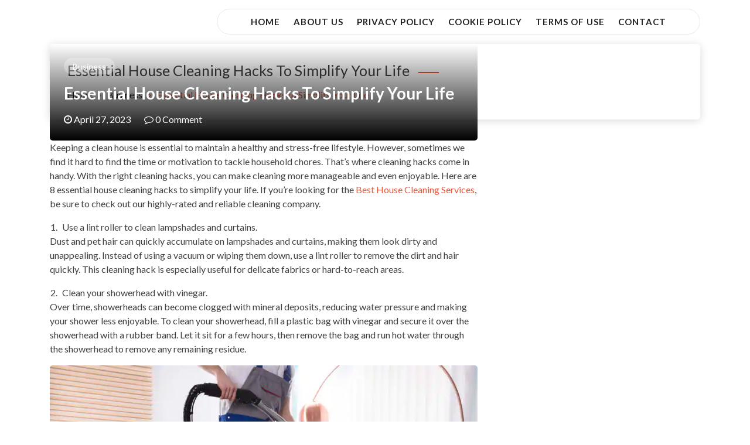

--- FILE ---
content_type: text/html; charset=UTF-8
request_url: https://chemicalmakeup.com/essential-house-cleaning-hacks-to-simplify-your-life/
body_size: 14848
content:
<!doctype html>
<html dir="ltr" lang="en-US" prefix="og: https://ogp.me/ns#">
<head>
	<meta charset="UTF-8">
	<meta name="viewport" content="width=device-width, initial-scale=1">
	<link rel="profile" href="https://gmpg.org/xfn/11">
	<title>Essential House Cleaning Hacks to Simplify Your Life | Chemical Makeup</title>

		<!-- All in One SEO 4.9.3 - aioseo.com -->
	<meta name="robots" content="max-image-preview:large" />
	<meta name="author" content="Levi Walton"/>
	<link rel="canonical" href="https://chemicalmakeup.com/essential-house-cleaning-hacks-to-simplify-your-life/" />
	<meta name="generator" content="All in One SEO (AIOSEO) 4.9.3" />
		<meta property="og:locale" content="en_US" />
		<meta property="og:site_name" content="Chemical Makeup | I\&#039;d Do Anything For Chemical Makeup" />
		<meta property="og:type" content="article" />
		<meta property="og:title" content="Essential House Cleaning Hacks to Simplify Your Life | Chemical Makeup" />
		<meta property="og:url" content="https://chemicalmakeup.com/essential-house-cleaning-hacks-to-simplify-your-life/" />
		<meta property="article:published_time" content="2023-04-27T10:20:54+00:00" />
		<meta property="article:modified_time" content="2023-04-27T10:21:55+00:00" />
		<meta name="twitter:card" content="summary" />
		<meta name="twitter:title" content="Essential House Cleaning Hacks to Simplify Your Life | Chemical Makeup" />
		<script type="application/ld+json" class="aioseo-schema">
			{"@context":"https:\/\/schema.org","@graph":[{"@type":"Article","@id":"https:\/\/chemicalmakeup.com\/essential-house-cleaning-hacks-to-simplify-your-life\/#article","name":"Essential House Cleaning Hacks to Simplify Your Life | Chemical Makeup","headline":"Essential House Cleaning Hacks to Simplify Your Life","author":{"@id":"https:\/\/chemicalmakeup.com\/author\/veteady\/#author"},"publisher":{"@id":"https:\/\/chemicalmakeup.com\/#organization"},"image":{"@type":"ImageObject","url":2196},"datePublished":"2023-04-27T10:20:54+00:00","dateModified":"2023-04-27T10:21:55+00:00","inLanguage":"en-US","mainEntityOfPage":{"@id":"https:\/\/chemicalmakeup.com\/essential-house-cleaning-hacks-to-simplify-your-life\/#webpage"},"isPartOf":{"@id":"https:\/\/chemicalmakeup.com\/essential-house-cleaning-hacks-to-simplify-your-life\/#webpage"},"articleSection":"Business"},{"@type":"BreadcrumbList","@id":"https:\/\/chemicalmakeup.com\/essential-house-cleaning-hacks-to-simplify-your-life\/#breadcrumblist","itemListElement":[{"@type":"ListItem","@id":"https:\/\/chemicalmakeup.com#listItem","position":1,"name":"Home","item":"https:\/\/chemicalmakeup.com","nextItem":{"@type":"ListItem","@id":"https:\/\/chemicalmakeup.com\/category\/business\/#listItem","name":"Business"}},{"@type":"ListItem","@id":"https:\/\/chemicalmakeup.com\/category\/business\/#listItem","position":2,"name":"Business","item":"https:\/\/chemicalmakeup.com\/category\/business\/","nextItem":{"@type":"ListItem","@id":"https:\/\/chemicalmakeup.com\/essential-house-cleaning-hacks-to-simplify-your-life\/#listItem","name":"Essential House Cleaning Hacks to Simplify Your Life"},"previousItem":{"@type":"ListItem","@id":"https:\/\/chemicalmakeup.com#listItem","name":"Home"}},{"@type":"ListItem","@id":"https:\/\/chemicalmakeup.com\/essential-house-cleaning-hacks-to-simplify-your-life\/#listItem","position":3,"name":"Essential House Cleaning Hacks to Simplify Your Life","previousItem":{"@type":"ListItem","@id":"https:\/\/chemicalmakeup.com\/category\/business\/#listItem","name":"Business"}}]},{"@type":"Organization","@id":"https:\/\/chemicalmakeup.com\/#organization","name":"Chemical Makeup","description":"I\\'d Do Anything For Chemical Makeup","url":"https:\/\/chemicalmakeup.com\/","logo":{"@type":"ImageObject","url":1521,"@id":"https:\/\/chemicalmakeup.com\/essential-house-cleaning-hacks-to-simplify-your-life\/#organizationLogo"},"image":{"@id":"https:\/\/chemicalmakeup.com\/essential-house-cleaning-hacks-to-simplify-your-life\/#organizationLogo"}},{"@type":"Person","@id":"https:\/\/chemicalmakeup.com\/author\/veteady\/#author","url":"https:\/\/chemicalmakeup.com\/author\/veteady\/","name":"Levi Walton","image":{"@type":"ImageObject","@id":"https:\/\/chemicalmakeup.com\/essential-house-cleaning-hacks-to-simplify-your-life\/#authorImage","url":"https:\/\/secure.gravatar.com\/avatar\/409910a77c073745ee1d7360404bad94?s=96&d=mm&r=g","width":96,"height":96,"caption":"Levi Walton"}},{"@type":"WebPage","@id":"https:\/\/chemicalmakeup.com\/essential-house-cleaning-hacks-to-simplify-your-life\/#webpage","url":"https:\/\/chemicalmakeup.com\/essential-house-cleaning-hacks-to-simplify-your-life\/","name":"Essential House Cleaning Hacks to Simplify Your Life | Chemical Makeup","inLanguage":"en-US","isPartOf":{"@id":"https:\/\/chemicalmakeup.com\/#website"},"breadcrumb":{"@id":"https:\/\/chemicalmakeup.com\/essential-house-cleaning-hacks-to-simplify-your-life\/#breadcrumblist"},"author":{"@id":"https:\/\/chemicalmakeup.com\/author\/veteady\/#author"},"creator":{"@id":"https:\/\/chemicalmakeup.com\/author\/veteady\/#author"},"image":{"@type":"ImageObject","url":2196,"@id":"https:\/\/chemicalmakeup.com\/essential-house-cleaning-hacks-to-simplify-your-life\/#mainImage"},"primaryImageOfPage":{"@id":"https:\/\/chemicalmakeup.com\/essential-house-cleaning-hacks-to-simplify-your-life\/#mainImage"},"datePublished":"2023-04-27T10:20:54+00:00","dateModified":"2023-04-27T10:21:55+00:00"},{"@type":"WebSite","@id":"https:\/\/chemicalmakeup.com\/#website","url":"https:\/\/chemicalmakeup.com\/","name":"Chemical Makeup","description":"I\\'d Do Anything For Chemical Makeup","inLanguage":"en-US","publisher":{"@id":"https:\/\/chemicalmakeup.com\/#organization"}}]}
		</script>
		<!-- All in One SEO -->

<link rel='dns-prefetch' href='//fonts.googleapis.com' />
<link rel="alternate" type="application/rss+xml" title="Chemical Makeup &raquo; Feed" href="https://chemicalmakeup.com/feed/" />
<link rel="alternate" type="application/rss+xml" title="Chemical Makeup &raquo; Comments Feed" href="https://chemicalmakeup.com/comments/feed/" />
<link rel="alternate" type="application/rss+xml" title="Chemical Makeup &raquo; Essential House Cleaning Hacks to Simplify Your Life Comments Feed" href="https://chemicalmakeup.com/essential-house-cleaning-hacks-to-simplify-your-life/feed/" />
<script type="text/javascript">
/* <![CDATA[ */
window._wpemojiSettings = {"baseUrl":"https:\/\/s.w.org\/images\/core\/emoji\/14.0.0\/72x72\/","ext":".png","svgUrl":"https:\/\/s.w.org\/images\/core\/emoji\/14.0.0\/svg\/","svgExt":".svg","source":{"concatemoji":"https:\/\/chemicalmakeup.com\/wp-includes\/js\/wp-emoji-release.min.js?ver=6.4.7"}};
/*! This file is auto-generated */
!function(i,n){var o,s,e;function c(e){try{var t={supportTests:e,timestamp:(new Date).valueOf()};sessionStorage.setItem(o,JSON.stringify(t))}catch(e){}}function p(e,t,n){e.clearRect(0,0,e.canvas.width,e.canvas.height),e.fillText(t,0,0);var t=new Uint32Array(e.getImageData(0,0,e.canvas.width,e.canvas.height).data),r=(e.clearRect(0,0,e.canvas.width,e.canvas.height),e.fillText(n,0,0),new Uint32Array(e.getImageData(0,0,e.canvas.width,e.canvas.height).data));return t.every(function(e,t){return e===r[t]})}function u(e,t,n){switch(t){case"flag":return n(e,"\ud83c\udff3\ufe0f\u200d\u26a7\ufe0f","\ud83c\udff3\ufe0f\u200b\u26a7\ufe0f")?!1:!n(e,"\ud83c\uddfa\ud83c\uddf3","\ud83c\uddfa\u200b\ud83c\uddf3")&&!n(e,"\ud83c\udff4\udb40\udc67\udb40\udc62\udb40\udc65\udb40\udc6e\udb40\udc67\udb40\udc7f","\ud83c\udff4\u200b\udb40\udc67\u200b\udb40\udc62\u200b\udb40\udc65\u200b\udb40\udc6e\u200b\udb40\udc67\u200b\udb40\udc7f");case"emoji":return!n(e,"\ud83e\udef1\ud83c\udffb\u200d\ud83e\udef2\ud83c\udfff","\ud83e\udef1\ud83c\udffb\u200b\ud83e\udef2\ud83c\udfff")}return!1}function f(e,t,n){var r="undefined"!=typeof WorkerGlobalScope&&self instanceof WorkerGlobalScope?new OffscreenCanvas(300,150):i.createElement("canvas"),a=r.getContext("2d",{willReadFrequently:!0}),o=(a.textBaseline="top",a.font="600 32px Arial",{});return e.forEach(function(e){o[e]=t(a,e,n)}),o}function t(e){var t=i.createElement("script");t.src=e,t.defer=!0,i.head.appendChild(t)}"undefined"!=typeof Promise&&(o="wpEmojiSettingsSupports",s=["flag","emoji"],n.supports={everything:!0,everythingExceptFlag:!0},e=new Promise(function(e){i.addEventListener("DOMContentLoaded",e,{once:!0})}),new Promise(function(t){var n=function(){try{var e=JSON.parse(sessionStorage.getItem(o));if("object"==typeof e&&"number"==typeof e.timestamp&&(new Date).valueOf()<e.timestamp+604800&&"object"==typeof e.supportTests)return e.supportTests}catch(e){}return null}();if(!n){if("undefined"!=typeof Worker&&"undefined"!=typeof OffscreenCanvas&&"undefined"!=typeof URL&&URL.createObjectURL&&"undefined"!=typeof Blob)try{var e="postMessage("+f.toString()+"("+[JSON.stringify(s),u.toString(),p.toString()].join(",")+"));",r=new Blob([e],{type:"text/javascript"}),a=new Worker(URL.createObjectURL(r),{name:"wpTestEmojiSupports"});return void(a.onmessage=function(e){c(n=e.data),a.terminate(),t(n)})}catch(e){}c(n=f(s,u,p))}t(n)}).then(function(e){for(var t in e)n.supports[t]=e[t],n.supports.everything=n.supports.everything&&n.supports[t],"flag"!==t&&(n.supports.everythingExceptFlag=n.supports.everythingExceptFlag&&n.supports[t]);n.supports.everythingExceptFlag=n.supports.everythingExceptFlag&&!n.supports.flag,n.DOMReady=!1,n.readyCallback=function(){n.DOMReady=!0}}).then(function(){return e}).then(function(){var e;n.supports.everything||(n.readyCallback(),(e=n.source||{}).concatemoji?t(e.concatemoji):e.wpemoji&&e.twemoji&&(t(e.twemoji),t(e.wpemoji)))}))}((window,document),window._wpemojiSettings);
/* ]]> */
</script>
<style id='wp-emoji-styles-inline-css' type='text/css'>

	img.wp-smiley, img.emoji {
		display: inline !important;
		border: none !important;
		box-shadow: none !important;
		height: 1em !important;
		width: 1em !important;
		margin: 0 0.07em !important;
		vertical-align: -0.1em !important;
		background: none !important;
		padding: 0 !important;
	}
</style>
<link rel='stylesheet' id='wp-block-library-css' href='https://chemicalmakeup.com/wp-includes/css/dist/block-library/style.min.css?ver=6.4.7' type='text/css' media='all' />
<link rel='stylesheet' id='aioseo/css/src/vue/standalone/blocks/table-of-contents/global.scss-css' href='https://chemicalmakeup.com/wp-content/plugins/all-in-one-seo-pack/dist/Lite/assets/css/table-of-contents/global.e90f6d47.css?ver=4.9.3' type='text/css' media='all' />
<style id='classic-theme-styles-inline-css' type='text/css'>
/*! This file is auto-generated */
.wp-block-button__link{color:#fff;background-color:#32373c;border-radius:9999px;box-shadow:none;text-decoration:none;padding:calc(.667em + 2px) calc(1.333em + 2px);font-size:1.125em}.wp-block-file__button{background:#32373c;color:#fff;text-decoration:none}
</style>
<style id='global-styles-inline-css' type='text/css'>
body{--wp--preset--color--black: #000000;--wp--preset--color--cyan-bluish-gray: #abb8c3;--wp--preset--color--white: #ffffff;--wp--preset--color--pale-pink: #f78da7;--wp--preset--color--vivid-red: #cf2e2e;--wp--preset--color--luminous-vivid-orange: #ff6900;--wp--preset--color--luminous-vivid-amber: #fcb900;--wp--preset--color--light-green-cyan: #7bdcb5;--wp--preset--color--vivid-green-cyan: #00d084;--wp--preset--color--pale-cyan-blue: #8ed1fc;--wp--preset--color--vivid-cyan-blue: #0693e3;--wp--preset--color--vivid-purple: #9b51e0;--wp--preset--gradient--vivid-cyan-blue-to-vivid-purple: linear-gradient(135deg,rgba(6,147,227,1) 0%,rgb(155,81,224) 100%);--wp--preset--gradient--light-green-cyan-to-vivid-green-cyan: linear-gradient(135deg,rgb(122,220,180) 0%,rgb(0,208,130) 100%);--wp--preset--gradient--luminous-vivid-amber-to-luminous-vivid-orange: linear-gradient(135deg,rgba(252,185,0,1) 0%,rgba(255,105,0,1) 100%);--wp--preset--gradient--luminous-vivid-orange-to-vivid-red: linear-gradient(135deg,rgba(255,105,0,1) 0%,rgb(207,46,46) 100%);--wp--preset--gradient--very-light-gray-to-cyan-bluish-gray: linear-gradient(135deg,rgb(238,238,238) 0%,rgb(169,184,195) 100%);--wp--preset--gradient--cool-to-warm-spectrum: linear-gradient(135deg,rgb(74,234,220) 0%,rgb(151,120,209) 20%,rgb(207,42,186) 40%,rgb(238,44,130) 60%,rgb(251,105,98) 80%,rgb(254,248,76) 100%);--wp--preset--gradient--blush-light-purple: linear-gradient(135deg,rgb(255,206,236) 0%,rgb(152,150,240) 100%);--wp--preset--gradient--blush-bordeaux: linear-gradient(135deg,rgb(254,205,165) 0%,rgb(254,45,45) 50%,rgb(107,0,62) 100%);--wp--preset--gradient--luminous-dusk: linear-gradient(135deg,rgb(255,203,112) 0%,rgb(199,81,192) 50%,rgb(65,88,208) 100%);--wp--preset--gradient--pale-ocean: linear-gradient(135deg,rgb(255,245,203) 0%,rgb(182,227,212) 50%,rgb(51,167,181) 100%);--wp--preset--gradient--electric-grass: linear-gradient(135deg,rgb(202,248,128) 0%,rgb(113,206,126) 100%);--wp--preset--gradient--midnight: linear-gradient(135deg,rgb(2,3,129) 0%,rgb(40,116,252) 100%);--wp--preset--font-size--small: 13px;--wp--preset--font-size--medium: 20px;--wp--preset--font-size--large: 36px;--wp--preset--font-size--x-large: 42px;--wp--preset--spacing--20: 0.44rem;--wp--preset--spacing--30: 0.67rem;--wp--preset--spacing--40: 1rem;--wp--preset--spacing--50: 1.5rem;--wp--preset--spacing--60: 2.25rem;--wp--preset--spacing--70: 3.38rem;--wp--preset--spacing--80: 5.06rem;--wp--preset--shadow--natural: 6px 6px 9px rgba(0, 0, 0, 0.2);--wp--preset--shadow--deep: 12px 12px 50px rgba(0, 0, 0, 0.4);--wp--preset--shadow--sharp: 6px 6px 0px rgba(0, 0, 0, 0.2);--wp--preset--shadow--outlined: 6px 6px 0px -3px rgba(255, 255, 255, 1), 6px 6px rgba(0, 0, 0, 1);--wp--preset--shadow--crisp: 6px 6px 0px rgba(0, 0, 0, 1);}:where(.is-layout-flex){gap: 0.5em;}:where(.is-layout-grid){gap: 0.5em;}body .is-layout-flow > .alignleft{float: left;margin-inline-start: 0;margin-inline-end: 2em;}body .is-layout-flow > .alignright{float: right;margin-inline-start: 2em;margin-inline-end: 0;}body .is-layout-flow > .aligncenter{margin-left: auto !important;margin-right: auto !important;}body .is-layout-constrained > .alignleft{float: left;margin-inline-start: 0;margin-inline-end: 2em;}body .is-layout-constrained > .alignright{float: right;margin-inline-start: 2em;margin-inline-end: 0;}body .is-layout-constrained > .aligncenter{margin-left: auto !important;margin-right: auto !important;}body .is-layout-constrained > :where(:not(.alignleft):not(.alignright):not(.alignfull)){max-width: var(--wp--style--global--content-size);margin-left: auto !important;margin-right: auto !important;}body .is-layout-constrained > .alignwide{max-width: var(--wp--style--global--wide-size);}body .is-layout-flex{display: flex;}body .is-layout-flex{flex-wrap: wrap;align-items: center;}body .is-layout-flex > *{margin: 0;}body .is-layout-grid{display: grid;}body .is-layout-grid > *{margin: 0;}:where(.wp-block-columns.is-layout-flex){gap: 2em;}:where(.wp-block-columns.is-layout-grid){gap: 2em;}:where(.wp-block-post-template.is-layout-flex){gap: 1.25em;}:where(.wp-block-post-template.is-layout-grid){gap: 1.25em;}.has-black-color{color: var(--wp--preset--color--black) !important;}.has-cyan-bluish-gray-color{color: var(--wp--preset--color--cyan-bluish-gray) !important;}.has-white-color{color: var(--wp--preset--color--white) !important;}.has-pale-pink-color{color: var(--wp--preset--color--pale-pink) !important;}.has-vivid-red-color{color: var(--wp--preset--color--vivid-red) !important;}.has-luminous-vivid-orange-color{color: var(--wp--preset--color--luminous-vivid-orange) !important;}.has-luminous-vivid-amber-color{color: var(--wp--preset--color--luminous-vivid-amber) !important;}.has-light-green-cyan-color{color: var(--wp--preset--color--light-green-cyan) !important;}.has-vivid-green-cyan-color{color: var(--wp--preset--color--vivid-green-cyan) !important;}.has-pale-cyan-blue-color{color: var(--wp--preset--color--pale-cyan-blue) !important;}.has-vivid-cyan-blue-color{color: var(--wp--preset--color--vivid-cyan-blue) !important;}.has-vivid-purple-color{color: var(--wp--preset--color--vivid-purple) !important;}.has-black-background-color{background-color: var(--wp--preset--color--black) !important;}.has-cyan-bluish-gray-background-color{background-color: var(--wp--preset--color--cyan-bluish-gray) !important;}.has-white-background-color{background-color: var(--wp--preset--color--white) !important;}.has-pale-pink-background-color{background-color: var(--wp--preset--color--pale-pink) !important;}.has-vivid-red-background-color{background-color: var(--wp--preset--color--vivid-red) !important;}.has-luminous-vivid-orange-background-color{background-color: var(--wp--preset--color--luminous-vivid-orange) !important;}.has-luminous-vivid-amber-background-color{background-color: var(--wp--preset--color--luminous-vivid-amber) !important;}.has-light-green-cyan-background-color{background-color: var(--wp--preset--color--light-green-cyan) !important;}.has-vivid-green-cyan-background-color{background-color: var(--wp--preset--color--vivid-green-cyan) !important;}.has-pale-cyan-blue-background-color{background-color: var(--wp--preset--color--pale-cyan-blue) !important;}.has-vivid-cyan-blue-background-color{background-color: var(--wp--preset--color--vivid-cyan-blue) !important;}.has-vivid-purple-background-color{background-color: var(--wp--preset--color--vivid-purple) !important;}.has-black-border-color{border-color: var(--wp--preset--color--black) !important;}.has-cyan-bluish-gray-border-color{border-color: var(--wp--preset--color--cyan-bluish-gray) !important;}.has-white-border-color{border-color: var(--wp--preset--color--white) !important;}.has-pale-pink-border-color{border-color: var(--wp--preset--color--pale-pink) !important;}.has-vivid-red-border-color{border-color: var(--wp--preset--color--vivid-red) !important;}.has-luminous-vivid-orange-border-color{border-color: var(--wp--preset--color--luminous-vivid-orange) !important;}.has-luminous-vivid-amber-border-color{border-color: var(--wp--preset--color--luminous-vivid-amber) !important;}.has-light-green-cyan-border-color{border-color: var(--wp--preset--color--light-green-cyan) !important;}.has-vivid-green-cyan-border-color{border-color: var(--wp--preset--color--vivid-green-cyan) !important;}.has-pale-cyan-blue-border-color{border-color: var(--wp--preset--color--pale-cyan-blue) !important;}.has-vivid-cyan-blue-border-color{border-color: var(--wp--preset--color--vivid-cyan-blue) !important;}.has-vivid-purple-border-color{border-color: var(--wp--preset--color--vivid-purple) !important;}.has-vivid-cyan-blue-to-vivid-purple-gradient-background{background: var(--wp--preset--gradient--vivid-cyan-blue-to-vivid-purple) !important;}.has-light-green-cyan-to-vivid-green-cyan-gradient-background{background: var(--wp--preset--gradient--light-green-cyan-to-vivid-green-cyan) !important;}.has-luminous-vivid-amber-to-luminous-vivid-orange-gradient-background{background: var(--wp--preset--gradient--luminous-vivid-amber-to-luminous-vivid-orange) !important;}.has-luminous-vivid-orange-to-vivid-red-gradient-background{background: var(--wp--preset--gradient--luminous-vivid-orange-to-vivid-red) !important;}.has-very-light-gray-to-cyan-bluish-gray-gradient-background{background: var(--wp--preset--gradient--very-light-gray-to-cyan-bluish-gray) !important;}.has-cool-to-warm-spectrum-gradient-background{background: var(--wp--preset--gradient--cool-to-warm-spectrum) !important;}.has-blush-light-purple-gradient-background{background: var(--wp--preset--gradient--blush-light-purple) !important;}.has-blush-bordeaux-gradient-background{background: var(--wp--preset--gradient--blush-bordeaux) !important;}.has-luminous-dusk-gradient-background{background: var(--wp--preset--gradient--luminous-dusk) !important;}.has-pale-ocean-gradient-background{background: var(--wp--preset--gradient--pale-ocean) !important;}.has-electric-grass-gradient-background{background: var(--wp--preset--gradient--electric-grass) !important;}.has-midnight-gradient-background{background: var(--wp--preset--gradient--midnight) !important;}.has-small-font-size{font-size: var(--wp--preset--font-size--small) !important;}.has-medium-font-size{font-size: var(--wp--preset--font-size--medium) !important;}.has-large-font-size{font-size: var(--wp--preset--font-size--large) !important;}.has-x-large-font-size{font-size: var(--wp--preset--font-size--x-large) !important;}
.wp-block-navigation a:where(:not(.wp-element-button)){color: inherit;}
:where(.wp-block-post-template.is-layout-flex){gap: 1.25em;}:where(.wp-block-post-template.is-layout-grid){gap: 1.25em;}
:where(.wp-block-columns.is-layout-flex){gap: 2em;}:where(.wp-block-columns.is-layout-grid){gap: 2em;}
.wp-block-pullquote{font-size: 1.5em;line-height: 1.6;}
</style>
<link rel='stylesheet' id='blog99-google-fonts-Lato-css' href='//fonts.googleapis.com/css?family=Lato%3A200%2C300%2C400%2C500%2C600%2C700%2C800&#038;ver=6.4.7' type='text/css' media='all' />
<link rel='stylesheet' id='blog99-headings-fonts-css' href='//fonts.googleapis.com/css?family=Arizonia&#038;ver=6.4.7' type='text/css' media='all' />
<link rel='stylesheet' id='blog99-headings-desc-fonts-css' href='//fonts.googleapis.com/css?family=Arizonia&#038;ver=6.4.7' type='text/css' media='all' />
<link rel='stylesheet' id='owl-carousel-css' href='https://chemicalmakeup.com/wp-content/themes/blog99//assets/library/owl-carousel/css/owl.carousel.min.css?ver=1.0.0' type='text/css' media='' />
<link rel='stylesheet' id='bootstrap-css' href='https://chemicalmakeup.com/wp-content/themes/blog99//assets/library/bootstrap/css/bootstrap.css?ver=1.0.0' type='text/css' media='' />
<link rel='stylesheet' id='font-awesome-css' href='https://chemicalmakeup.com/wp-content/themes/blog99//assets/library/font-awesome/css/font-awesome.css?ver=1.0.0' type='text/css' media='' />
<link rel='stylesheet' id='blog99-style-css' href='https://chemicalmakeup.com/wp-content/themes/blog99/style.css?ver=6.4.7' type='text/css' media='all' />
<style id='blog99-style-inline-css' type='text/css'>
.site-branding .site-title a { 
					font-family: 'Arizonia';
					font-size: 50px;
				}
.site-branding p.site-description { 
					font-family: 'Arizonia';
					font-size: 20px;
				}

</style>
<script type="text/javascript" src="https://chemicalmakeup.com/wp-includes/js/jquery/jquery.min.js?ver=3.7.1" id="jquery-core-js"></script>
<script type="text/javascript" src="https://chemicalmakeup.com/wp-includes/js/jquery/jquery-migrate.min.js?ver=3.4.1" id="jquery-migrate-js"></script>
<link rel="https://api.w.org/" href="https://chemicalmakeup.com/wp-json/" /><link rel="alternate" type="application/json" href="https://chemicalmakeup.com/wp-json/wp/v2/posts/2194" /><link rel="EditURI" type="application/rsd+xml" title="RSD" href="https://chemicalmakeup.com/xmlrpc.php?rsd" />
<meta name="generator" content="WordPress 6.4.7" />
<link rel='shortlink' href='https://chemicalmakeup.com/?p=2194' />
<link rel="alternate" type="application/json+oembed" href="https://chemicalmakeup.com/wp-json/oembed/1.0/embed?url=https%3A%2F%2Fchemicalmakeup.com%2Fessential-house-cleaning-hacks-to-simplify-your-life%2F" />
<link rel="alternate" type="text/xml+oembed" href="https://chemicalmakeup.com/wp-json/oembed/1.0/embed?url=https%3A%2F%2Fchemicalmakeup.com%2Fessential-house-cleaning-hacks-to-simplify-your-life%2F&#038;format=xml" />
<link rel="pingback" href="https://chemicalmakeup.com/xmlrpc.php">		<style type="text/css">
					.site-title,
			.site-description {
				position: absolute;
				clip: rect(1px, 1px, 1px, 1px);
			}
				</style>
		</head>

<body data-rsssl=1 class="post-template-default single single-post postid-2194 single-format-standard wp-custom-logo wp99theme no-sidebar blog99-blog99-right-sidebar blog99-wide-layout blog99-blog-style-list blog99-header-one blog99-sidebar-sticky-enable">


<div id="page" class="site">

	<a class="skip-link screen-reader-text" href="#content">Skip to content</a>

	
	
<header class="blog99-header blog99-header-sticky">
    <div class="container">
        <div class="row">
            <div class="col-xl-3 col-lg-3 col-md-3 col-sm-12 col-xs-12 align-self-center">
                <div class="site-branding">

                    <a href="https://chemicalmakeup.com/" class="custom-logo-link" rel="home"></a>                    
                    <h1 class="site-title"><a href="https://chemicalmakeup.com/" rel="home">Chemical Makeup</a></h1>
                    
                                            <p class="site-description">I\&#039;d Do Anything For Chemical Makeup</p>
                    
                    
                </div><!-- .site-branding -->

               
            </div><!-- end header logo -->

            <div class="col-xl-9 col-lg-9 col-md-9 col-sm-12  col-xs-12 align-self-center navwrap">
                <button class="header-nav-toggle" data-toggle-target=".menu-modal"  data-toggle-body-class="showing-menu-modal" aria-expanded="false" data-set-focus=".close-nav-toggle">
                    <i class="fa fa-bars" aria-hidden="true"></i>
                </button><!-- .nav-toggle -->
                <div class="blog99-navmenu">
                    <nav id="site-navigation" class="box-header-nav main-menu-wapper main-navigation" role="navigation" aria-label="Main Menu">
                        <ul id="menu-custom-menu" class="main-menu"><li id="menu-item-1095" class="menu-item menu-item-type-custom menu-item-object-custom menu-item-home menu-item-1095"><div class="ancestor-wrapper"><a href="https://chemicalmakeup.com/">Home</a></div><!-- .ancestor-wrapper --></li>
<li id="menu-item-1533" class="menu-item menu-item-type-post_type menu-item-object-page menu-item-1533"><div class="ancestor-wrapper"><a href="https://chemicalmakeup.com/about-us/">About Us</a></div><!-- .ancestor-wrapper --></li>
<li id="menu-item-1534" class="menu-item menu-item-type-post_type menu-item-object-page menu-item-1534"><div class="ancestor-wrapper"><a href="https://chemicalmakeup.com/privacy-policy-2/">Privacy Policy</a></div><!-- .ancestor-wrapper --></li>
<li id="menu-item-1530" class="menu-item menu-item-type-post_type menu-item-object-page menu-item-1530"><div class="ancestor-wrapper"><a href="https://chemicalmakeup.com/cookie-policy/">Cookie Policy</a></div><!-- .ancestor-wrapper --></li>
<li id="menu-item-1531" class="menu-item menu-item-type-post_type menu-item-object-page menu-item-1531"><div class="ancestor-wrapper"><a href="https://chemicalmakeup.com/terms-of-use/">Terms of Use</a></div><!-- .ancestor-wrapper --></li>
<li id="menu-item-1532" class="menu-item menu-item-type-post_type menu-item-object-page menu-item-1532"><div class="ancestor-wrapper"><a href="https://chemicalmakeup.com/contact/">Contact</a></div><!-- .ancestor-wrapper --></li>
</ul>                    </nav>
                </div>
            </div><!-- end header nav -->

                            
                <div class="col-xl-3 col-lg-3 col-md-3 col-sm-12 col-xs-12 align-self-center pl-0">
                                        <ul class="blog99-social-links blog99-social-right">
                                                
                        
                    </ul>

                </div><!-- end social section -->

            
        </div>
    </div>
</header>
	
	
<div class="breadcrumbwrap">
	<div class="container">
	    <div class="row">
	        <div class="col-md-12 col-sm-12">
	        	<div class="custom-header">
		            <h2 class="entry-title">Essential House Cleaning Hacks to Simplify Your Life</h2>
		                <nav id="breadcrumb" class="breadcrumbs">
		                    <div role="navigation" aria-label="Breadcrumbs" class="breadcrumb-trail breadcrumbs"><ul class="trail-items"><li class="trail-item trail-begin"><a href="https://chemicalmakeup.com/" rel="home"><span>Home</span></a></li><li class="trail-item"><a href="https://chemicalmakeup.com/category/business/"><span>Business</span></a></li><li class="trail-item trail-end"><span><span>Essential House Cleaning Hacks to Simplify Your Life</span></span></li></ul></div>		                </nav>
		            		        </div>
	        </div>
	    </div>
	</div>
</div>

	<!-- <section class="breadcrumb blog99-breadcumb">
		<div class="breadcrumb-wrapper">
			<div class="container">
											<h3 class="breadcrumb-title">Essential House Cleaning Hacks to Simplify Your Life</h3>
						<div role="navigation" aria-label="Breadcrumbs" class="breadcrumb-trail breadcrumbs"><div class="container"><ul class="trail-items"><li class="trail-item trail-begin"><a href="https://chemicalmakeup.com/" rel="home"><span>Home</span></a></li><li class="trail-item"><a href="https://chemicalmakeup.com/category/business/"><span>Business</span></a></li><li class="trail-item trail-end"><span><span>Essential House Cleaning Hacks to Simplify Your Life</span></span></li></ul></div></div>			</div>
		</div>
	</section> -->
	
	
	<div id="content" class="site-content">
			
	
		
<div class="blog99-main-container-wrapper"><div class="container"><div class="row">
	
	<div id="primary" class="content-area site-content-wrap col-xl-8 col-lg-8 col-md-8 col-12">
		
		
		
			<main id="main" class="site-main">
				<div class="blog99-trendingnews">
					<div class="blog99-trendingnews-outer-wrapper">
						<div class="blog99-trendingnews-inner-wrapper">
							<div class="blog99-trendingnews-left">
								
<article itemtype="https://schema.org/CreativeWork" itemscope="itemscope"  id="post-2194" class=" wow fadeInUp post-2194 post type-post status-publish format-standard has-post-thumbnail hentry category-business">
			
		
			<div class="blog99-main-slider1">
				<div class="item">
				    <div class="blog99-theme-thumbnail">
				        				    </div>
				    
				    <div class="blog99-article-content p-lg-4 p-md-4 p-2">
				        
				        				            <div class="blog99-category-list">
				                <ul class="post-categories">
	<li><a href="https://chemicalmakeup.com/category/business/" rel="category tag">Business</a></li></ul>				            </div>
				        <!--end blog99 category -->

				        <div class="blog99-title">
				            <h2 class="blog99-title-heading">
				                <a>Essential House Cleaning Hacks to Simplify Your Life</a>
				            </h2>
				        </div>

				        				            <div class="row">
				                <div class="blog99-metabox col-md-8 col-lg-9 col-12 align-self-center">
				                    <ul class="blog99-meta-file-wrapper">
				                        <li>
				                            <i class="fa fa-clock-o" aria-hidden="true"></i>
				                            April 27, 2023				                        </li>
				                        				                        				                            <li class="blog99-item-meta-item">
				                                <a href="https://chemicalmakeup.com/essential-house-cleaning-hacks-to-simplify-your-life/#comments">
				                                    <i class="fa fa-comment-o" aria-hidden="true"></i>
				                                    <span>0 Comment</span>
				                                </a>
				                            </li>
				                        <!-- end blog99 comment section -->
				                    </ul>
				                </div>
				            </div>
				        				    </div>
				</div>
			</div>

		
		<div class="entry-content">

			
			
<p>Keeping a clean house is essential to maintain a healthy and stress-free lifestyle. However, sometimes we find it hard to find the time or motivation to tackle household chores. That&#8217;s where cleaning hacks come in handy. With the right cleaning hacks, you can make cleaning more manageable and even enjoyable. Here are 8 essential house cleaning hacks to simplify your life. If you&#8217;re looking for the <a href="https://housecleaning4u.com/" title="">Best House Cleaning Services</a>, be sure to check out our highly-rated and reliable cleaning company.</p>



<ol><li>Use a lint roller to clean lampshades and curtains.</li></ol>



<p>Dust and pet hair can quickly accumulate on lampshades and curtains, making them look dirty and unappealing. Instead of using a vacuum or wiping them down, use a lint roller to remove the dirt and hair quickly. This cleaning hack is especially useful for delicate fabrics or hard-to-reach areas.</p>



<ol start="2"><li>Clean your showerhead with vinegar.</li></ol>



<p>Over time, showerheads can become clogged with mineral deposits, reducing water pressure and making your shower less enjoyable. To clean your showerhead, fill a plastic bag with vinegar and secure it over the showerhead with a rubber band. Let it sit for a few hours, then remove the bag and run hot water through the showerhead to remove any remaining residue.</p>



<figure class="wp-block-image size-full"><img decoding="async" src="https://chemicalmakeup.com/wp-content/uploads/2023/04/image-41.png" alt="" class="wp-image-2195"/></figure>



<ol start="3"><li>Use baking soda and vinegar to unclog drains.</li></ol>



<p>Clogged drains can be a nuisance, but before you reach for the chemical drain cleaners, try using baking soda and vinegar. Pour a cup of baking soda down the drain, followed by a cup of vinegar. Let it sit for a few minutes, then flush the drain with hot water. This cleaning hack is not only effective but also safe and eco-friendly.</p>



<ol start="4"><li>Use a squeegee to remove pet hair from carpets.</li></ol>



<p>Pet hair can be challenging to remove from carpets, but a squeegee can make it much easier. Simply run the squeegee over the carpet, and the rubber edge will lift the hair and fur from the fibers. This hack is especially useful for high-traffic areas or areas where your pet likes to sleep.</p>



<ol start="5"><li>Use a microfiber cloth to clean stainless steel appliances.</li></ol>



<p>Stainless steel appliances can quickly accumulate fingerprints and smudges, making them look dirty and unattractive. However, using the wrong cleaning product can damage the surface. Instead, use a microfiber cloth to clean your appliances. Microfiber cloths are gentle yet effective, and they won&#8217;t scratch the surface.</p>



<ol start="6"><li>Clean your microwave with vinegar and water.</li></ol>



<p>Microwaves can quickly become dirty, especially if you&#8217;re heating up food that tends to splatter. To clean your microwave quickly and easily, mix equal parts water and vinegar in a microwave-safe bowl. Heat the mixture for a few minutes until it boils, then let it sit for a few minutes to steam clean the inside. Wipe down the inside with a cloth, and your microwave will look as good as new.</p>



<ol start="7"><li>Use a toothbrush to clean hard-to-reach areas.</li></ol>



<p>When it comes to cleaning, sometimes the hardest areas to reach are the ones that need it the most. That&#8217;s where a toothbrush can come in handy. Use an old toothbrush to clean grout, small corners, or other hard-to-reach areas. The bristles are gentle yet effective, and the small size makes it easy to maneuver.</p>



<ol start="8"><li>Use a lemon to clean cutting boards.</li></ol>



<p>Cutting boards can quickly become stained and smelly, but using harsh chemicals to clean them is not ideal. Instead, cut a lemon in half and rub it over the surface of the cutting board. The acidity of the lemon will help break down any stains and odors, leaving your cutting board fresh and clean.</p>
<div class="author_bio_section" ><p class="author_name">Levi Walton</p><p class="author_links"><a href="https://chemicalmakeup.com/author/veteady/">View all posts by Levi Walton</a></p></div>			
			
		</div><!-- .entry-content -->

		<footer class="entry-footer">
			<span class="cat-links">Posted in <a href="https://chemicalmakeup.com/category/business/" rel="category tag">Business</a></span>		</footer><!-- .entry-footer -->

		
	<nav class="navigation post-navigation" aria-label="Posts">
		<h2 class="screen-reader-text">Post navigation</h2>
		<div class="nav-links"><div class="nav-previous"><a href="https://chemicalmakeup.com/going-green-with-your-laundry-eco-friendly-dry-cleaners-and-laundry-services/" rel="prev"><span>Previous article</span> Going Green with Your Laundry: Eco-Friendly Dry Cleaners and Laundry Services</a></div><div class="nav-next"><a href="https://chemicalmakeup.com/linux-for-beginners-getting-started-with-the-worlds-most-popular-open-source-os/" rel="next"><span>Next article</span> Linux for Beginners: Getting Started with the World&#8217;s Most Popular Open-Source OS</a></div></div>
	</nav>	
</article><!-- #post-2194 -->

			<div class="blog99-newsfeed blog99-related-post ">
				<div class="blog99-newsfeed-outer-wrapper">
					<div class="blog99-newsfeed-inner-wrapper">
													<div class="blog99-header-title wow fadeInUp">
								<h2 class="entry-title widget-title">RELATED ARTICLES</h2>
							</div>
												<div class="middle-bottom">
							<div class="row">
																	<div class="col-lg-6 col-md-6 blog99-matchheight-article   wow fadeInUp ">
										<article class="blog99-article post hentry ">
																							<div class="blog99-article-thumbnail-section">
													<a href="https://chemicalmakeup.com/discover-the-best-brake-and-tire-shop-services-near-you/">
														<div class="post-image fade-in one"><span class="overlay"></span>
															<div class="blog99-no-single-image"><img src="https://chemicalmakeup.com/wp-content/themes/blog99/assets/images/dummyimage.png" /></div>														</div>
													</a>
												</div>
												<div class="blog99-post-contnet p-3">
													<h2 class="post-title entry-title">
														<a href="https://chemicalmakeup.com/discover-the-best-brake-and-tire-shop-services-near-you/">
															Discover The Best Brake And Tire Shop Services Near You!														</a>
													</h2>
													<div class="blog99-author-date">
														<span class="byline mr-2"> by <span class="author vcard"><a class="url fn n" href="https://chemicalmakeup.com/author/veteady/">Levi Walton</a></span></span><span class="posted-on"><a href="https://chemicalmakeup.com/discover-the-best-brake-and-tire-shop-services-near-you/" rel="bookmark">January 19, 2026</a></span>													</div>
													<div class="blog99-shot-content">
														<p>When it comes to the safety and performance of your vehicle, having a reliable brake and tire shop to rely on is essential. From routine maintenance to emergency repairs, these specialized shops are equipped to handle all of your brake and tire needs with expertise and efficiency. Whether you’re in need of new brake pads, a tire rotation, or a complete brake system overhaul, a reputable brake and tire shop will have the knowledge and tools necessary to get you back on the road safely. With quality service and top-notch products, you can trust that your vehicle is in good hands when you choose to visit a trusted brake and tire shop. Expert Brake and Tire Services When it comes to maintaining the safety of your vehicle, it&#8217;s crucial to have a trusted Brake and tire shop near Bascom Ave that you can rely on. These specialized shops offer expert services such as brake inspections, tire replacements, and alignments to keep your vehicle running smoothly. With their skilled technicians and top-of-the-line equipment, you can rest assured that your brakes and tires are in good hands. Quality Products and Reliable Service At a reputable brake and tire shop, you can expect only the best quality products and reliable service for your vehicle. Whether you need a routine brake pad replacement or a complete tire overhaul, the experts at a Brake and tire shop near Bascom Ave have the knowledge and expertise to get the job done right. Trusting your vehicle to these professionals means you can drive with confidence knowing that your brakes and tires are well-maintained and performing at their best. Brake and tire shop near Bascom Ave Calderon&#8217;s Tires454 S Bascom Ave, San Jose, CA 95128 (408) 297-3600 In conclusion, when it comes to ensuring the safety and performance of your vehicle, a reliable brake and tire shop is a must-have resource. With expert services, high-quality products, and skilled technicians, these specialized shops are equipped to handle all of your brake and tire needs with efficiency and precision. Trusting your vehicle to a reputable brake and tire shop means you can drive with confidence, knowing that your brakes and tires are well-maintained and in top condition. So, make sure to visit a trusted brake and tire shop for all your maintenance and repair needs to keep your vehicle running smoothly. Levi Walton View all posts by Levi Walton</p>
													</div>

														<div class="blog99-links-sec">
		<div class="blog99-readmore-buttom py-3"><a href="https://chemicalmakeup.com/discover-the-best-brake-and-tire-shop-services-near-you/">Read More		<svg xmlns="http://www.w3.org/2000/svg" width="18" height="10" viewBox="0 0 18 10"><g fill="none" fill-rule="evenodd" stroke="#FFF"><path d="M17 5.1H.075M13.31 9.508L17 4.845 13.31.1"></path></g></svg></a></div>
	</div>
													</div>
												
																					</article><!-- #post-3913 -->
									</div>
																		<div class="col-lg-6 col-md-6 blog99-matchheight-article   wow fadeInUp ">
										<article class="blog99-article post hentry ">
																							<div class="blog99-article-thumbnail-section">
													<a href="https://chemicalmakeup.com/ultimate-pre-purchase-building-inspection-guide/">
														<div class="post-image fade-in one"><span class="overlay"></span>
															<div class="blog99-no-single-image"><img src="https://chemicalmakeup.com/wp-content/themes/blog99/assets/images/dummyimage.png" /></div>														</div>
													</a>
												</div>
												<div class="blog99-post-contnet p-3">
													<h2 class="post-title entry-title">
														<a href="https://chemicalmakeup.com/ultimate-pre-purchase-building-inspection-guide/">
															Ultimate Pre-Purchase Building Inspection Guide														</a>
													</h2>
													<div class="blog99-author-date">
														<span class="byline mr-2"> by <span class="author vcard"><a class="url fn n" href="https://chemicalmakeup.com/author/veteady/">Levi Walton</a></span></span><span class="posted-on"><a href="https://chemicalmakeup.com/ultimate-pre-purchase-building-inspection-guide/" rel="bookmark">January 17, 2026</a></span>													</div>
													<div class="blog99-shot-content">
														<p>When purchasing a property, one of the most important steps you can take is to have a pre-purchase building inspection conducted. This thorough examination of the property can help identify any potential issues or defects that may not be visible to the naked eye. By investing in a pre-purchase building inspection, you can have peace of mind knowing the true condition of the property before making a significant financial commitment. Whether you are a first-time homebuyer or a seasoned investor, a pre-purchase building inspection can provide valuable insights into the structural integrity, safety, and overall condition of the property. It can also help you make an informed decision about whether to proceed with the purchase, negotiate repairs with the seller, or walk away from the deal altogether. In this article, we will explore the importance of pre-purchase building inspections and how they can benefit both buyers and sellers in the real estate market. The Importance of Pre-Purchase Building Inspections One of the key benefits of investing in a Pre-Purchase Building Inspection is that it can uncover hidden issues that could potentially save you thousands of dollars in repair costs down the line. From structural defects to plumbing problems, a thorough inspection can provide you with a comprehensive understanding of the property&#8217;s condition. This knowledge empowers you to make an informed decision about whether to move forward with the purchase or address any necessary repairs before finalizing the deal. In addition, a pre-purchase building inspection can also help you avoid any unpleasant surprises after you move into your new property. By identifying any issues upfront, you can work with the seller to negotiate repairs or adjustments to the purchase price, ensuring that you are getting the best possible deal. Ultimately, investing in a pre-purchase building inspection is an important step in the homebuying process that can provide both buyers and sellers with peace of mind and confidence in their real estate transactions. It is a small investment that can potentially save you time, money, and stress in the long run. Levi Walton View all posts by Levi Walton</p>
													</div>

														<div class="blog99-links-sec">
		<div class="blog99-readmore-buttom py-3"><a href="https://chemicalmakeup.com/ultimate-pre-purchase-building-inspection-guide/">Read More		<svg xmlns="http://www.w3.org/2000/svg" width="18" height="10" viewBox="0 0 18 10"><g fill="none" fill-rule="evenodd" stroke="#FFF"><path d="M17 5.1H.075M13.31 9.508L17 4.845 13.31.1"></path></g></svg></a></div>
	</div>
													</div>
												
																					</article><!-- #post-3911 -->
									</div>
																		<div class="col-lg-6 col-md-6 blog99-matchheight-article   wow fadeInUp ">
										<article class="blog99-article post hentry ">
																							<div class="blog99-article-thumbnail-section">
													<a href="https://chemicalmakeup.com/how-to-improve-mental-health-psychiatric-solutions/">
														<div class="post-image fade-in one"><span class="overlay"></span>
															<div class="blog99-no-single-image"><img src="https://chemicalmakeup.com/wp-content/themes/blog99/assets/images/dummyimage.png" /></div>														</div>
													</a>
												</div>
												<div class="blog99-post-contnet p-3">
													<h2 class="post-title entry-title">
														<a href="https://chemicalmakeup.com/how-to-improve-mental-health-psychiatric-solutions/">
															How To Improve Mental Health: Psychiatric Solutions														</a>
													</h2>
													<div class="blog99-author-date">
														<span class="byline mr-2"> by <span class="author vcard"><a class="url fn n" href="https://chemicalmakeup.com/author/veteady/">Levi Walton</a></span></span><span class="posted-on"><a href="https://chemicalmakeup.com/how-to-improve-mental-health-psychiatric-solutions/" rel="bookmark">January 15, 2026</a></span>													</div>
													<div class="blog99-shot-content">
														<p>Psychiatric solutions play a crucial role in mental health treatment and management. With the increasing prevalence of mental health disorders, the demand for effective psychiatric interventions has never been higher. From therapy and counseling to medication management, there are a wide range of solutions available to address the complex needs of individuals struggling with mental health issues. Psychiatric solutions not only focus on treating symptoms but also on promoting overall well-being and quality of life. With the right combination of therapies and interventions, individuals can experience significant improvements in their mental health and overall functioning. In this article, we will explore some of the most common psychiatric solutions and how they can help individuals cope with and overcome mental health challenges. Types of Psychiatric Solutions When it comes to addressing mental health issues, psychiatric solutions encompass a variety of approaches. These solutions can include therapy sessions with a psychologist or counselor, medication management by a psychiatrist, and even holistic interventions such as yoga or mindfulness practices. Each individual may require a unique combination of these solutions based on their specific needs and the nature of their mental health condition. Professional psychiatric solutions Amritsar can provide a range of services tailored to meet the diverse needs of individuals seeking help for mental health issues. The Impact of Psychiatric Solutions on Well-being By utilizing psychiatric solutions, individuals can experience a significant improvement in their overall well-being and quality of life. These solutions not only aim to alleviate symptoms but also focus on enhancing coping skills, improving relationships, and promoting self-care practices. With the guidance and support of mental health professionals, individuals can learn effective strategies to manage their mental health challenges and lead fulfilling lives. Professional psychiatric solutions Amritsar offer a comprehensive approach to mental health care, ensuring that individuals receive the support they need to thrive.Professional psychiatric solutions Amritsar Sneh Singhal Brain Care CentrePlot No. 14-15, Majitha Rd, Opp. ENT Hospital, Medical Enclave, Amritsar, Punjab 143001, India91 78888 64068 In conclusion, psychiatric solutions are essential for addressing mental health issues and promoting overall well-being. By utilizing a combination of therapies, medication management, and holistic interventions, individuals can experience significant improvements in their mental health and quality of life. These solutions not only focus on treating symptoms but also on enhancing coping skills, relationships, and self-care practices. With the guidance and support of mental health professionals, individuals can learn effective strategies to manage their mental health challenges and lead fulfilling lives. Professional psychiatric solutions in Amritsar offer a comprehensive approach to mental health care, ensuring that individuals receive the support they need to thrive and overcome their mental health obstacles. Levi Walton View all posts by Levi Walton</p>
													</div>

														<div class="blog99-links-sec">
		<div class="blog99-readmore-buttom py-3"><a href="https://chemicalmakeup.com/how-to-improve-mental-health-psychiatric-solutions/">Read More		<svg xmlns="http://www.w3.org/2000/svg" width="18" height="10" viewBox="0 0 18 10"><g fill="none" fill-rule="evenodd" stroke="#FFF"><path d="M17 5.1H.075M13.31 9.508L17 4.845 13.31.1"></path></g></svg></a></div>
	</div>
													</div>
												
																					</article><!-- #post-3910 -->
									</div>
																		<div class="col-lg-6 col-md-6 blog99-matchheight-article   wow fadeInUp ">
										<article class="blog99-article post hentry ">
																							<div class="blog99-article-thumbnail-section">
													<a href="https://chemicalmakeup.com/how-to-wear-dentures-step-by-step-guide/">
														<div class="post-image fade-in one"><span class="overlay"></span>
															<div class="blog99-no-single-image"><img src="https://chemicalmakeup.com/wp-content/themes/blog99/assets/images/dummyimage.png" /></div>														</div>
													</a>
												</div>
												<div class="blog99-post-contnet p-3">
													<h2 class="post-title entry-title">
														<a href="https://chemicalmakeup.com/how-to-wear-dentures-step-by-step-guide/">
															How To Wear Dentures: Step-By-Step Guide														</a>
													</h2>
													<div class="blog99-author-date">
														<span class="byline mr-2"> by <span class="author vcard"><a class="url fn n" href="https://chemicalmakeup.com/author/veteady/">Levi Walton</a></span></span><span class="posted-on"><a href="https://chemicalmakeup.com/how-to-wear-dentures-step-by-step-guide/" rel="bookmark">January 12, 2026</a></span>													</div>
													<div class="blog99-shot-content">
														<p>When it comes to restoring missing teeth, dentures are a common and effective solution that has been used for many years. Whether you are missing just a few teeth or an entire set, dentures can help restore your smile and improve your overall oral health. Dentures are custom-made prosthetic devices that are designed to fit comfortably in your mouth and mimic the appearance of natural teeth. There are several different types of dentures available, including partial dentures for those who are missing some teeth, and full dentures for those who are missing all of their teeth. Dentures can also be made from a variety of materials, including acrylic, metal, and porcelain. No matter your dental needs, dentures can provide a reliable and long-lasting solution to help you regain your smile and confidence. Benefits of Dentures One of the main benefits of dentures is their ability to restore functionality to your mouth, allowing you to chew and speak properly once again. With advancements in technology, modern dentures are more comfortable and natural-looking than ever before. Additionally, dentures can help support the structure of your face, preventing sagging and giving you a more youthful appearance. If you are considering dentures, it is important to consult with a qualified dentist to determine the best type of denture for your specific needs. Choosing the Right Dentures for You When selecting dentures, it is crucial to consider factors such as durability, comfort, and aesthetics. Depending on your budget and preferences, your dentist can recommend the most suitable material for your dentures. Whether you opt for partial or full dentures, they can significantly enhance your quality of life by restoring your ability to eat, speak, and smile with confidence. If you are seeking reliable and expertly crafted dentures in Keene, Texas, visit Keene TX Dentures for personalized care and top-notch dental solutions. Overall, dentures are an excellent option for those looking to restore their smile and improve their oral health. Not only do they provide functionality for chewing and speaking, but they also offer a natural-looking appearance that can boost your confidence. By consulting with a qualified dentist and choosing the right type of denture for your needs, you can enjoy the benefits of a beautifully restored smile and enhanced quality of life. If you are in need of expertly crafted dentures in Keene, Texas, consider visiting a reputable dental clinic for personalized care and top-notch solutions. Levi Walton View all posts by Levi Walton</p>
													</div>

														<div class="blog99-links-sec">
		<div class="blog99-readmore-buttom py-3"><a href="https://chemicalmakeup.com/how-to-wear-dentures-step-by-step-guide/">Read More		<svg xmlns="http://www.w3.org/2000/svg" width="18" height="10" viewBox="0 0 18 10"><g fill="none" fill-rule="evenodd" stroke="#FFF"><path d="M17 5.1H.075M13.31 9.508L17 4.845 13.31.1"></path></g></svg></a></div>
	</div>
													</div>
												
																					</article><!-- #post-3907 -->
									</div>
																</div>
						</div>
					</div>
				</div>
			</div>

	
<div id="comments" class="comments-area">
			<div id="respond" class="comment-respond">
		<h3 id="reply-title" class="comment-reply-title">Leave a Reply <small><a rel="nofollow" id="cancel-comment-reply-link" href="/essential-house-cleaning-hacks-to-simplify-your-life/#respond" style="display:none;">Cancel reply</a></small></h3><form action="https://chemicalmakeup.com/wp-comments-post.php" method="post" id="commentform" class="comment-form" novalidate><p class="comment-notes"><span id="email-notes">Your email address will not be published.</span> <span class="required-field-message">Required fields are marked <span class="required">*</span></span></p><p class="comment-form-comment"><label for="comment">Comment <span class="required">*</span></label> <textarea id="comment" name="comment" cols="45" rows="8" maxlength="65525" required></textarea></p><p class="comment-form-author"><label for="author">Name <span class="required">*</span></label> <input id="author" name="author" type="text" value="" size="30" maxlength="245" autocomplete="name" required /></p>
<p class="comment-form-email"><label for="email">Email <span class="required">*</span></label> <input id="email" name="email" type="email" value="" size="30" maxlength="100" aria-describedby="email-notes" autocomplete="email" required /></p>
<p class="comment-form-url"><label for="url">Website</label> <input id="url" name="url" type="url" value="" size="30" maxlength="200" autocomplete="url" /></p>
<p class="comment-form-cookies-consent"><input id="wp-comment-cookies-consent" name="wp-comment-cookies-consent" type="checkbox" value="yes" /> <label for="wp-comment-cookies-consent">Save my name, email, and website in this browser for the next time I comment.</label></p>
<p class="form-submit"><input name="submit" type="submit" id="submit" class="submit" value="Post Comment" /> <input type='hidden' name='comment_post_ID' value='2194' id='comment_post_ID' />
<input type='hidden' name='comment_parent' id='comment_parent' value='0' />
</p></form>	</div><!-- #respond -->
		
</div><!-- #comments -->							</div>
						</div>
					</div>
				</div>
			</main><!-- #main -->
			
		
			</div><!-- #primary -->

	
	
	
</div></div></div>
	</div><!-- #content -->

		
		
		
		
<div class="sub_footer">
    <div class="container">
        <div class="row">
            <div class="col-lg-12 col-md-12 col-sm-12">
                <div class="blog99copyright">
                    Copyright ©2020 Chemical Makeup All Rights Reserved. WordPress Theme : By <a href=" https://wp99themes.com/ " rel="designer" target="_blank">WP99 Themes</a>                </div><!-- Copyright -->
            </div>
        </div>
    </div>
</div>
		
	</div><!-- #page -->

<div class="menu-modal cover-modal header-footer-group" data-modal-target-string=".menu-modal">
    <div class="menu-modal-inner modal-inner">
        <div class="menu-wrapper section-inner">
            <div class="menu-top">

                <button class="toggle close-nav-toggle fill-children-current-color" data-toggle-target=".menu-modal" data-toggle-body-class="showing-menu-modal" aria-expanded="false" data-set-focus=".menu-modal">
                    <span class="toggle-text">Close Menu</span>
                    <i class="fa fa-times" aria-hidden="true"></i>
                </button><!-- .nav-toggle -->

                <nav class="mobile-menu" aria-label="Mobile" role="navigation">
                    <ul class="modal-menu">
                        <li class="menu-item menu-item-type-custom menu-item-object-custom menu-item-home menu-item-1095"><div class="ancestor-wrapper"><a href="https://chemicalmakeup.com/">Home</a></div><!-- .ancestor-wrapper --></li>
<li class="menu-item menu-item-type-post_type menu-item-object-page menu-item-1533"><div class="ancestor-wrapper"><a href="https://chemicalmakeup.com/about-us/">About Us</a></div><!-- .ancestor-wrapper --></li>
<li class="menu-item menu-item-type-post_type menu-item-object-page menu-item-1534"><div class="ancestor-wrapper"><a href="https://chemicalmakeup.com/privacy-policy-2/">Privacy Policy</a></div><!-- .ancestor-wrapper --></li>
<li class="menu-item menu-item-type-post_type menu-item-object-page menu-item-1530"><div class="ancestor-wrapper"><a href="https://chemicalmakeup.com/cookie-policy/">Cookie Policy</a></div><!-- .ancestor-wrapper --></li>
<li class="menu-item menu-item-type-post_type menu-item-object-page menu-item-1531"><div class="ancestor-wrapper"><a href="https://chemicalmakeup.com/terms-of-use/">Terms of Use</a></div><!-- .ancestor-wrapper --></li>
<li class="menu-item menu-item-type-post_type menu-item-object-page menu-item-1532"><div class="ancestor-wrapper"><a href="https://chemicalmakeup.com/contact/">Contact</a></div><!-- .ancestor-wrapper --></li>
                    </ul>
                </nav>

            </div><!-- .menu-top -->
        </div><!-- .menu-wrapper -->
    </div><!-- .menu-modal-inner -->
</div><!-- .menu-modal -->  

<a href="#" id="back-to-top" class="progress" data-tooltip="Back To Top">
	<div class="arrow-top"></div>
	<div class="arrow-top-line"></div>
	<svg class="progress-circle svg-content" width="100%" height="100%" viewBox="0 0 100 100" preserveAspectRatio="xMinYMin meet"> <path d="M50,1 a49,49 0 0,1 0,98 a49,49 0 0,1 0,-98"/></svg> 
</a>

<script type="text/javascript" src="https://chemicalmakeup.com/wp-includes/js/imagesloaded.min.js?ver=5.0.0" id="imagesloaded-js"></script>
<script type="text/javascript" src="https://chemicalmakeup.com/wp-includes/js/masonry.min.js?ver=4.2.2" id="masonry-js"></script>
<script type="text/javascript" id="masonry-js-after">
/* <![CDATA[ */
				jQuery(
					"body.blog99-blog-style-masonry .blog99-trendingnews-left .blog99-row"
				).masonry({
					itemSelector: ".masonry",
					columnWidth: ".col-xl-6.col-lg-6.col-md-6.col-sm-12.col-12.masonry.wow.fadeInUp"
				});
				
/* ]]> */
</script>
<script type="text/javascript" src="https://chemicalmakeup.com/wp-includes/js/jquery/jquery.masonry.min.js?ver=3.1.2b" id="jquery-masonry-js"></script>
<script type="text/javascript" src="https://chemicalmakeup.com/wp-content/themes/blog99//assets/library/owl-carousel/js/owl.carousel.min.js?ver=1.0.0" id="owl-carousel-js"></script>
<script type="text/javascript" src="https://chemicalmakeup.com/wp-content/themes/blog99//assets/library/bootstrap/js/bootstrap.js?ver=1.0.0" id="bootstrap-js"></script>
<script type="text/javascript" src="https://chemicalmakeup.com/wp-content/themes/blog99//assets/js/navigation.js?ver=1.0.0" id="blog99-navigation-js"></script>
<script type="text/javascript" src="https://chemicalmakeup.com/wp-content/themes/blog99//assets/js/skip-link-focus-fix.js?ver=1.0.0" id="blog99-skip-link-focus-fix-js"></script>
<script type="text/javascript" src="https://chemicalmakeup.com/wp-content/themes/blog99//assets/js/blog99-custom.js?ver=1.0.0" id="blog99-custom-js"></script>
<script type="text/javascript" src="https://chemicalmakeup.com/wp-includes/js/comment-reply.min.js?ver=6.4.7" id="comment-reply-js" async="async" data-wp-strategy="async"></script>

</body>
</html>
